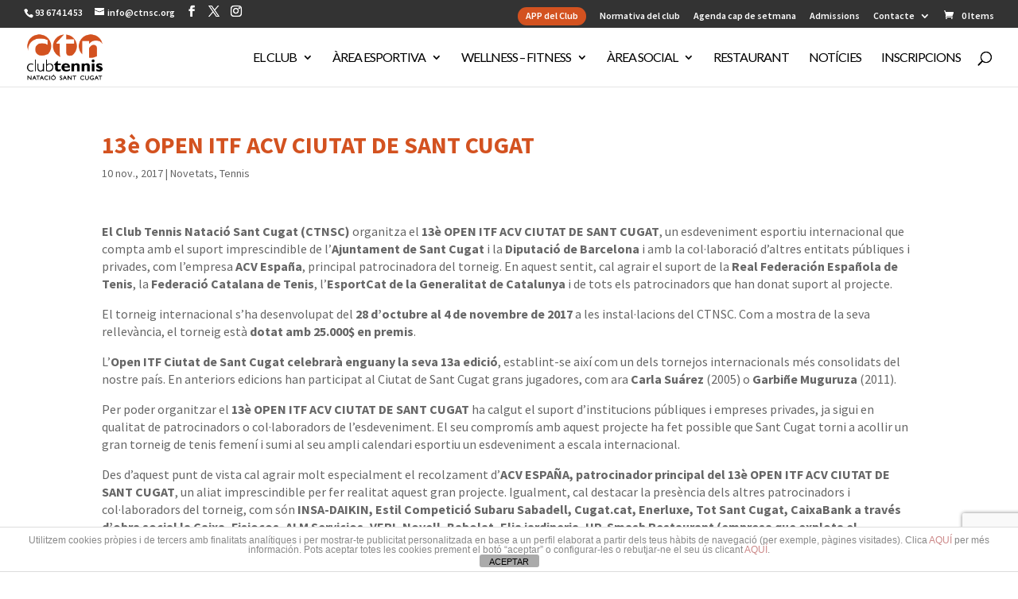

--- FILE ---
content_type: text/html; charset=utf-8
request_url: https://www.google.com/recaptcha/api2/anchor?ar=1&k=6LfpB4cqAAAAAMEJDkt6LIA6a_S_jo1OMj7rrdyO&co=aHR0cHM6Ly9jdG5zYy5vcmc6NDQz&hl=en&v=PoyoqOPhxBO7pBk68S4YbpHZ&size=invisible&anchor-ms=20000&execute-ms=30000&cb=lszozwdd0toc
body_size: 48728
content:
<!DOCTYPE HTML><html dir="ltr" lang="en"><head><meta http-equiv="Content-Type" content="text/html; charset=UTF-8">
<meta http-equiv="X-UA-Compatible" content="IE=edge">
<title>reCAPTCHA</title>
<style type="text/css">
/* cyrillic-ext */
@font-face {
  font-family: 'Roboto';
  font-style: normal;
  font-weight: 400;
  font-stretch: 100%;
  src: url(//fonts.gstatic.com/s/roboto/v48/KFO7CnqEu92Fr1ME7kSn66aGLdTylUAMa3GUBHMdazTgWw.woff2) format('woff2');
  unicode-range: U+0460-052F, U+1C80-1C8A, U+20B4, U+2DE0-2DFF, U+A640-A69F, U+FE2E-FE2F;
}
/* cyrillic */
@font-face {
  font-family: 'Roboto';
  font-style: normal;
  font-weight: 400;
  font-stretch: 100%;
  src: url(//fonts.gstatic.com/s/roboto/v48/KFO7CnqEu92Fr1ME7kSn66aGLdTylUAMa3iUBHMdazTgWw.woff2) format('woff2');
  unicode-range: U+0301, U+0400-045F, U+0490-0491, U+04B0-04B1, U+2116;
}
/* greek-ext */
@font-face {
  font-family: 'Roboto';
  font-style: normal;
  font-weight: 400;
  font-stretch: 100%;
  src: url(//fonts.gstatic.com/s/roboto/v48/KFO7CnqEu92Fr1ME7kSn66aGLdTylUAMa3CUBHMdazTgWw.woff2) format('woff2');
  unicode-range: U+1F00-1FFF;
}
/* greek */
@font-face {
  font-family: 'Roboto';
  font-style: normal;
  font-weight: 400;
  font-stretch: 100%;
  src: url(//fonts.gstatic.com/s/roboto/v48/KFO7CnqEu92Fr1ME7kSn66aGLdTylUAMa3-UBHMdazTgWw.woff2) format('woff2');
  unicode-range: U+0370-0377, U+037A-037F, U+0384-038A, U+038C, U+038E-03A1, U+03A3-03FF;
}
/* math */
@font-face {
  font-family: 'Roboto';
  font-style: normal;
  font-weight: 400;
  font-stretch: 100%;
  src: url(//fonts.gstatic.com/s/roboto/v48/KFO7CnqEu92Fr1ME7kSn66aGLdTylUAMawCUBHMdazTgWw.woff2) format('woff2');
  unicode-range: U+0302-0303, U+0305, U+0307-0308, U+0310, U+0312, U+0315, U+031A, U+0326-0327, U+032C, U+032F-0330, U+0332-0333, U+0338, U+033A, U+0346, U+034D, U+0391-03A1, U+03A3-03A9, U+03B1-03C9, U+03D1, U+03D5-03D6, U+03F0-03F1, U+03F4-03F5, U+2016-2017, U+2034-2038, U+203C, U+2040, U+2043, U+2047, U+2050, U+2057, U+205F, U+2070-2071, U+2074-208E, U+2090-209C, U+20D0-20DC, U+20E1, U+20E5-20EF, U+2100-2112, U+2114-2115, U+2117-2121, U+2123-214F, U+2190, U+2192, U+2194-21AE, U+21B0-21E5, U+21F1-21F2, U+21F4-2211, U+2213-2214, U+2216-22FF, U+2308-230B, U+2310, U+2319, U+231C-2321, U+2336-237A, U+237C, U+2395, U+239B-23B7, U+23D0, U+23DC-23E1, U+2474-2475, U+25AF, U+25B3, U+25B7, U+25BD, U+25C1, U+25CA, U+25CC, U+25FB, U+266D-266F, U+27C0-27FF, U+2900-2AFF, U+2B0E-2B11, U+2B30-2B4C, U+2BFE, U+3030, U+FF5B, U+FF5D, U+1D400-1D7FF, U+1EE00-1EEFF;
}
/* symbols */
@font-face {
  font-family: 'Roboto';
  font-style: normal;
  font-weight: 400;
  font-stretch: 100%;
  src: url(//fonts.gstatic.com/s/roboto/v48/KFO7CnqEu92Fr1ME7kSn66aGLdTylUAMaxKUBHMdazTgWw.woff2) format('woff2');
  unicode-range: U+0001-000C, U+000E-001F, U+007F-009F, U+20DD-20E0, U+20E2-20E4, U+2150-218F, U+2190, U+2192, U+2194-2199, U+21AF, U+21E6-21F0, U+21F3, U+2218-2219, U+2299, U+22C4-22C6, U+2300-243F, U+2440-244A, U+2460-24FF, U+25A0-27BF, U+2800-28FF, U+2921-2922, U+2981, U+29BF, U+29EB, U+2B00-2BFF, U+4DC0-4DFF, U+FFF9-FFFB, U+10140-1018E, U+10190-1019C, U+101A0, U+101D0-101FD, U+102E0-102FB, U+10E60-10E7E, U+1D2C0-1D2D3, U+1D2E0-1D37F, U+1F000-1F0FF, U+1F100-1F1AD, U+1F1E6-1F1FF, U+1F30D-1F30F, U+1F315, U+1F31C, U+1F31E, U+1F320-1F32C, U+1F336, U+1F378, U+1F37D, U+1F382, U+1F393-1F39F, U+1F3A7-1F3A8, U+1F3AC-1F3AF, U+1F3C2, U+1F3C4-1F3C6, U+1F3CA-1F3CE, U+1F3D4-1F3E0, U+1F3ED, U+1F3F1-1F3F3, U+1F3F5-1F3F7, U+1F408, U+1F415, U+1F41F, U+1F426, U+1F43F, U+1F441-1F442, U+1F444, U+1F446-1F449, U+1F44C-1F44E, U+1F453, U+1F46A, U+1F47D, U+1F4A3, U+1F4B0, U+1F4B3, U+1F4B9, U+1F4BB, U+1F4BF, U+1F4C8-1F4CB, U+1F4D6, U+1F4DA, U+1F4DF, U+1F4E3-1F4E6, U+1F4EA-1F4ED, U+1F4F7, U+1F4F9-1F4FB, U+1F4FD-1F4FE, U+1F503, U+1F507-1F50B, U+1F50D, U+1F512-1F513, U+1F53E-1F54A, U+1F54F-1F5FA, U+1F610, U+1F650-1F67F, U+1F687, U+1F68D, U+1F691, U+1F694, U+1F698, U+1F6AD, U+1F6B2, U+1F6B9-1F6BA, U+1F6BC, U+1F6C6-1F6CF, U+1F6D3-1F6D7, U+1F6E0-1F6EA, U+1F6F0-1F6F3, U+1F6F7-1F6FC, U+1F700-1F7FF, U+1F800-1F80B, U+1F810-1F847, U+1F850-1F859, U+1F860-1F887, U+1F890-1F8AD, U+1F8B0-1F8BB, U+1F8C0-1F8C1, U+1F900-1F90B, U+1F93B, U+1F946, U+1F984, U+1F996, U+1F9E9, U+1FA00-1FA6F, U+1FA70-1FA7C, U+1FA80-1FA89, U+1FA8F-1FAC6, U+1FACE-1FADC, U+1FADF-1FAE9, U+1FAF0-1FAF8, U+1FB00-1FBFF;
}
/* vietnamese */
@font-face {
  font-family: 'Roboto';
  font-style: normal;
  font-weight: 400;
  font-stretch: 100%;
  src: url(//fonts.gstatic.com/s/roboto/v48/KFO7CnqEu92Fr1ME7kSn66aGLdTylUAMa3OUBHMdazTgWw.woff2) format('woff2');
  unicode-range: U+0102-0103, U+0110-0111, U+0128-0129, U+0168-0169, U+01A0-01A1, U+01AF-01B0, U+0300-0301, U+0303-0304, U+0308-0309, U+0323, U+0329, U+1EA0-1EF9, U+20AB;
}
/* latin-ext */
@font-face {
  font-family: 'Roboto';
  font-style: normal;
  font-weight: 400;
  font-stretch: 100%;
  src: url(//fonts.gstatic.com/s/roboto/v48/KFO7CnqEu92Fr1ME7kSn66aGLdTylUAMa3KUBHMdazTgWw.woff2) format('woff2');
  unicode-range: U+0100-02BA, U+02BD-02C5, U+02C7-02CC, U+02CE-02D7, U+02DD-02FF, U+0304, U+0308, U+0329, U+1D00-1DBF, U+1E00-1E9F, U+1EF2-1EFF, U+2020, U+20A0-20AB, U+20AD-20C0, U+2113, U+2C60-2C7F, U+A720-A7FF;
}
/* latin */
@font-face {
  font-family: 'Roboto';
  font-style: normal;
  font-weight: 400;
  font-stretch: 100%;
  src: url(//fonts.gstatic.com/s/roboto/v48/KFO7CnqEu92Fr1ME7kSn66aGLdTylUAMa3yUBHMdazQ.woff2) format('woff2');
  unicode-range: U+0000-00FF, U+0131, U+0152-0153, U+02BB-02BC, U+02C6, U+02DA, U+02DC, U+0304, U+0308, U+0329, U+2000-206F, U+20AC, U+2122, U+2191, U+2193, U+2212, U+2215, U+FEFF, U+FFFD;
}
/* cyrillic-ext */
@font-face {
  font-family: 'Roboto';
  font-style: normal;
  font-weight: 500;
  font-stretch: 100%;
  src: url(//fonts.gstatic.com/s/roboto/v48/KFO7CnqEu92Fr1ME7kSn66aGLdTylUAMa3GUBHMdazTgWw.woff2) format('woff2');
  unicode-range: U+0460-052F, U+1C80-1C8A, U+20B4, U+2DE0-2DFF, U+A640-A69F, U+FE2E-FE2F;
}
/* cyrillic */
@font-face {
  font-family: 'Roboto';
  font-style: normal;
  font-weight: 500;
  font-stretch: 100%;
  src: url(//fonts.gstatic.com/s/roboto/v48/KFO7CnqEu92Fr1ME7kSn66aGLdTylUAMa3iUBHMdazTgWw.woff2) format('woff2');
  unicode-range: U+0301, U+0400-045F, U+0490-0491, U+04B0-04B1, U+2116;
}
/* greek-ext */
@font-face {
  font-family: 'Roboto';
  font-style: normal;
  font-weight: 500;
  font-stretch: 100%;
  src: url(//fonts.gstatic.com/s/roboto/v48/KFO7CnqEu92Fr1ME7kSn66aGLdTylUAMa3CUBHMdazTgWw.woff2) format('woff2');
  unicode-range: U+1F00-1FFF;
}
/* greek */
@font-face {
  font-family: 'Roboto';
  font-style: normal;
  font-weight: 500;
  font-stretch: 100%;
  src: url(//fonts.gstatic.com/s/roboto/v48/KFO7CnqEu92Fr1ME7kSn66aGLdTylUAMa3-UBHMdazTgWw.woff2) format('woff2');
  unicode-range: U+0370-0377, U+037A-037F, U+0384-038A, U+038C, U+038E-03A1, U+03A3-03FF;
}
/* math */
@font-face {
  font-family: 'Roboto';
  font-style: normal;
  font-weight: 500;
  font-stretch: 100%;
  src: url(//fonts.gstatic.com/s/roboto/v48/KFO7CnqEu92Fr1ME7kSn66aGLdTylUAMawCUBHMdazTgWw.woff2) format('woff2');
  unicode-range: U+0302-0303, U+0305, U+0307-0308, U+0310, U+0312, U+0315, U+031A, U+0326-0327, U+032C, U+032F-0330, U+0332-0333, U+0338, U+033A, U+0346, U+034D, U+0391-03A1, U+03A3-03A9, U+03B1-03C9, U+03D1, U+03D5-03D6, U+03F0-03F1, U+03F4-03F5, U+2016-2017, U+2034-2038, U+203C, U+2040, U+2043, U+2047, U+2050, U+2057, U+205F, U+2070-2071, U+2074-208E, U+2090-209C, U+20D0-20DC, U+20E1, U+20E5-20EF, U+2100-2112, U+2114-2115, U+2117-2121, U+2123-214F, U+2190, U+2192, U+2194-21AE, U+21B0-21E5, U+21F1-21F2, U+21F4-2211, U+2213-2214, U+2216-22FF, U+2308-230B, U+2310, U+2319, U+231C-2321, U+2336-237A, U+237C, U+2395, U+239B-23B7, U+23D0, U+23DC-23E1, U+2474-2475, U+25AF, U+25B3, U+25B7, U+25BD, U+25C1, U+25CA, U+25CC, U+25FB, U+266D-266F, U+27C0-27FF, U+2900-2AFF, U+2B0E-2B11, U+2B30-2B4C, U+2BFE, U+3030, U+FF5B, U+FF5D, U+1D400-1D7FF, U+1EE00-1EEFF;
}
/* symbols */
@font-face {
  font-family: 'Roboto';
  font-style: normal;
  font-weight: 500;
  font-stretch: 100%;
  src: url(//fonts.gstatic.com/s/roboto/v48/KFO7CnqEu92Fr1ME7kSn66aGLdTylUAMaxKUBHMdazTgWw.woff2) format('woff2');
  unicode-range: U+0001-000C, U+000E-001F, U+007F-009F, U+20DD-20E0, U+20E2-20E4, U+2150-218F, U+2190, U+2192, U+2194-2199, U+21AF, U+21E6-21F0, U+21F3, U+2218-2219, U+2299, U+22C4-22C6, U+2300-243F, U+2440-244A, U+2460-24FF, U+25A0-27BF, U+2800-28FF, U+2921-2922, U+2981, U+29BF, U+29EB, U+2B00-2BFF, U+4DC0-4DFF, U+FFF9-FFFB, U+10140-1018E, U+10190-1019C, U+101A0, U+101D0-101FD, U+102E0-102FB, U+10E60-10E7E, U+1D2C0-1D2D3, U+1D2E0-1D37F, U+1F000-1F0FF, U+1F100-1F1AD, U+1F1E6-1F1FF, U+1F30D-1F30F, U+1F315, U+1F31C, U+1F31E, U+1F320-1F32C, U+1F336, U+1F378, U+1F37D, U+1F382, U+1F393-1F39F, U+1F3A7-1F3A8, U+1F3AC-1F3AF, U+1F3C2, U+1F3C4-1F3C6, U+1F3CA-1F3CE, U+1F3D4-1F3E0, U+1F3ED, U+1F3F1-1F3F3, U+1F3F5-1F3F7, U+1F408, U+1F415, U+1F41F, U+1F426, U+1F43F, U+1F441-1F442, U+1F444, U+1F446-1F449, U+1F44C-1F44E, U+1F453, U+1F46A, U+1F47D, U+1F4A3, U+1F4B0, U+1F4B3, U+1F4B9, U+1F4BB, U+1F4BF, U+1F4C8-1F4CB, U+1F4D6, U+1F4DA, U+1F4DF, U+1F4E3-1F4E6, U+1F4EA-1F4ED, U+1F4F7, U+1F4F9-1F4FB, U+1F4FD-1F4FE, U+1F503, U+1F507-1F50B, U+1F50D, U+1F512-1F513, U+1F53E-1F54A, U+1F54F-1F5FA, U+1F610, U+1F650-1F67F, U+1F687, U+1F68D, U+1F691, U+1F694, U+1F698, U+1F6AD, U+1F6B2, U+1F6B9-1F6BA, U+1F6BC, U+1F6C6-1F6CF, U+1F6D3-1F6D7, U+1F6E0-1F6EA, U+1F6F0-1F6F3, U+1F6F7-1F6FC, U+1F700-1F7FF, U+1F800-1F80B, U+1F810-1F847, U+1F850-1F859, U+1F860-1F887, U+1F890-1F8AD, U+1F8B0-1F8BB, U+1F8C0-1F8C1, U+1F900-1F90B, U+1F93B, U+1F946, U+1F984, U+1F996, U+1F9E9, U+1FA00-1FA6F, U+1FA70-1FA7C, U+1FA80-1FA89, U+1FA8F-1FAC6, U+1FACE-1FADC, U+1FADF-1FAE9, U+1FAF0-1FAF8, U+1FB00-1FBFF;
}
/* vietnamese */
@font-face {
  font-family: 'Roboto';
  font-style: normal;
  font-weight: 500;
  font-stretch: 100%;
  src: url(//fonts.gstatic.com/s/roboto/v48/KFO7CnqEu92Fr1ME7kSn66aGLdTylUAMa3OUBHMdazTgWw.woff2) format('woff2');
  unicode-range: U+0102-0103, U+0110-0111, U+0128-0129, U+0168-0169, U+01A0-01A1, U+01AF-01B0, U+0300-0301, U+0303-0304, U+0308-0309, U+0323, U+0329, U+1EA0-1EF9, U+20AB;
}
/* latin-ext */
@font-face {
  font-family: 'Roboto';
  font-style: normal;
  font-weight: 500;
  font-stretch: 100%;
  src: url(//fonts.gstatic.com/s/roboto/v48/KFO7CnqEu92Fr1ME7kSn66aGLdTylUAMa3KUBHMdazTgWw.woff2) format('woff2');
  unicode-range: U+0100-02BA, U+02BD-02C5, U+02C7-02CC, U+02CE-02D7, U+02DD-02FF, U+0304, U+0308, U+0329, U+1D00-1DBF, U+1E00-1E9F, U+1EF2-1EFF, U+2020, U+20A0-20AB, U+20AD-20C0, U+2113, U+2C60-2C7F, U+A720-A7FF;
}
/* latin */
@font-face {
  font-family: 'Roboto';
  font-style: normal;
  font-weight: 500;
  font-stretch: 100%;
  src: url(//fonts.gstatic.com/s/roboto/v48/KFO7CnqEu92Fr1ME7kSn66aGLdTylUAMa3yUBHMdazQ.woff2) format('woff2');
  unicode-range: U+0000-00FF, U+0131, U+0152-0153, U+02BB-02BC, U+02C6, U+02DA, U+02DC, U+0304, U+0308, U+0329, U+2000-206F, U+20AC, U+2122, U+2191, U+2193, U+2212, U+2215, U+FEFF, U+FFFD;
}
/* cyrillic-ext */
@font-face {
  font-family: 'Roboto';
  font-style: normal;
  font-weight: 900;
  font-stretch: 100%;
  src: url(//fonts.gstatic.com/s/roboto/v48/KFO7CnqEu92Fr1ME7kSn66aGLdTylUAMa3GUBHMdazTgWw.woff2) format('woff2');
  unicode-range: U+0460-052F, U+1C80-1C8A, U+20B4, U+2DE0-2DFF, U+A640-A69F, U+FE2E-FE2F;
}
/* cyrillic */
@font-face {
  font-family: 'Roboto';
  font-style: normal;
  font-weight: 900;
  font-stretch: 100%;
  src: url(//fonts.gstatic.com/s/roboto/v48/KFO7CnqEu92Fr1ME7kSn66aGLdTylUAMa3iUBHMdazTgWw.woff2) format('woff2');
  unicode-range: U+0301, U+0400-045F, U+0490-0491, U+04B0-04B1, U+2116;
}
/* greek-ext */
@font-face {
  font-family: 'Roboto';
  font-style: normal;
  font-weight: 900;
  font-stretch: 100%;
  src: url(//fonts.gstatic.com/s/roboto/v48/KFO7CnqEu92Fr1ME7kSn66aGLdTylUAMa3CUBHMdazTgWw.woff2) format('woff2');
  unicode-range: U+1F00-1FFF;
}
/* greek */
@font-face {
  font-family: 'Roboto';
  font-style: normal;
  font-weight: 900;
  font-stretch: 100%;
  src: url(//fonts.gstatic.com/s/roboto/v48/KFO7CnqEu92Fr1ME7kSn66aGLdTylUAMa3-UBHMdazTgWw.woff2) format('woff2');
  unicode-range: U+0370-0377, U+037A-037F, U+0384-038A, U+038C, U+038E-03A1, U+03A3-03FF;
}
/* math */
@font-face {
  font-family: 'Roboto';
  font-style: normal;
  font-weight: 900;
  font-stretch: 100%;
  src: url(//fonts.gstatic.com/s/roboto/v48/KFO7CnqEu92Fr1ME7kSn66aGLdTylUAMawCUBHMdazTgWw.woff2) format('woff2');
  unicode-range: U+0302-0303, U+0305, U+0307-0308, U+0310, U+0312, U+0315, U+031A, U+0326-0327, U+032C, U+032F-0330, U+0332-0333, U+0338, U+033A, U+0346, U+034D, U+0391-03A1, U+03A3-03A9, U+03B1-03C9, U+03D1, U+03D5-03D6, U+03F0-03F1, U+03F4-03F5, U+2016-2017, U+2034-2038, U+203C, U+2040, U+2043, U+2047, U+2050, U+2057, U+205F, U+2070-2071, U+2074-208E, U+2090-209C, U+20D0-20DC, U+20E1, U+20E5-20EF, U+2100-2112, U+2114-2115, U+2117-2121, U+2123-214F, U+2190, U+2192, U+2194-21AE, U+21B0-21E5, U+21F1-21F2, U+21F4-2211, U+2213-2214, U+2216-22FF, U+2308-230B, U+2310, U+2319, U+231C-2321, U+2336-237A, U+237C, U+2395, U+239B-23B7, U+23D0, U+23DC-23E1, U+2474-2475, U+25AF, U+25B3, U+25B7, U+25BD, U+25C1, U+25CA, U+25CC, U+25FB, U+266D-266F, U+27C0-27FF, U+2900-2AFF, U+2B0E-2B11, U+2B30-2B4C, U+2BFE, U+3030, U+FF5B, U+FF5D, U+1D400-1D7FF, U+1EE00-1EEFF;
}
/* symbols */
@font-face {
  font-family: 'Roboto';
  font-style: normal;
  font-weight: 900;
  font-stretch: 100%;
  src: url(//fonts.gstatic.com/s/roboto/v48/KFO7CnqEu92Fr1ME7kSn66aGLdTylUAMaxKUBHMdazTgWw.woff2) format('woff2');
  unicode-range: U+0001-000C, U+000E-001F, U+007F-009F, U+20DD-20E0, U+20E2-20E4, U+2150-218F, U+2190, U+2192, U+2194-2199, U+21AF, U+21E6-21F0, U+21F3, U+2218-2219, U+2299, U+22C4-22C6, U+2300-243F, U+2440-244A, U+2460-24FF, U+25A0-27BF, U+2800-28FF, U+2921-2922, U+2981, U+29BF, U+29EB, U+2B00-2BFF, U+4DC0-4DFF, U+FFF9-FFFB, U+10140-1018E, U+10190-1019C, U+101A0, U+101D0-101FD, U+102E0-102FB, U+10E60-10E7E, U+1D2C0-1D2D3, U+1D2E0-1D37F, U+1F000-1F0FF, U+1F100-1F1AD, U+1F1E6-1F1FF, U+1F30D-1F30F, U+1F315, U+1F31C, U+1F31E, U+1F320-1F32C, U+1F336, U+1F378, U+1F37D, U+1F382, U+1F393-1F39F, U+1F3A7-1F3A8, U+1F3AC-1F3AF, U+1F3C2, U+1F3C4-1F3C6, U+1F3CA-1F3CE, U+1F3D4-1F3E0, U+1F3ED, U+1F3F1-1F3F3, U+1F3F5-1F3F7, U+1F408, U+1F415, U+1F41F, U+1F426, U+1F43F, U+1F441-1F442, U+1F444, U+1F446-1F449, U+1F44C-1F44E, U+1F453, U+1F46A, U+1F47D, U+1F4A3, U+1F4B0, U+1F4B3, U+1F4B9, U+1F4BB, U+1F4BF, U+1F4C8-1F4CB, U+1F4D6, U+1F4DA, U+1F4DF, U+1F4E3-1F4E6, U+1F4EA-1F4ED, U+1F4F7, U+1F4F9-1F4FB, U+1F4FD-1F4FE, U+1F503, U+1F507-1F50B, U+1F50D, U+1F512-1F513, U+1F53E-1F54A, U+1F54F-1F5FA, U+1F610, U+1F650-1F67F, U+1F687, U+1F68D, U+1F691, U+1F694, U+1F698, U+1F6AD, U+1F6B2, U+1F6B9-1F6BA, U+1F6BC, U+1F6C6-1F6CF, U+1F6D3-1F6D7, U+1F6E0-1F6EA, U+1F6F0-1F6F3, U+1F6F7-1F6FC, U+1F700-1F7FF, U+1F800-1F80B, U+1F810-1F847, U+1F850-1F859, U+1F860-1F887, U+1F890-1F8AD, U+1F8B0-1F8BB, U+1F8C0-1F8C1, U+1F900-1F90B, U+1F93B, U+1F946, U+1F984, U+1F996, U+1F9E9, U+1FA00-1FA6F, U+1FA70-1FA7C, U+1FA80-1FA89, U+1FA8F-1FAC6, U+1FACE-1FADC, U+1FADF-1FAE9, U+1FAF0-1FAF8, U+1FB00-1FBFF;
}
/* vietnamese */
@font-face {
  font-family: 'Roboto';
  font-style: normal;
  font-weight: 900;
  font-stretch: 100%;
  src: url(//fonts.gstatic.com/s/roboto/v48/KFO7CnqEu92Fr1ME7kSn66aGLdTylUAMa3OUBHMdazTgWw.woff2) format('woff2');
  unicode-range: U+0102-0103, U+0110-0111, U+0128-0129, U+0168-0169, U+01A0-01A1, U+01AF-01B0, U+0300-0301, U+0303-0304, U+0308-0309, U+0323, U+0329, U+1EA0-1EF9, U+20AB;
}
/* latin-ext */
@font-face {
  font-family: 'Roboto';
  font-style: normal;
  font-weight: 900;
  font-stretch: 100%;
  src: url(//fonts.gstatic.com/s/roboto/v48/KFO7CnqEu92Fr1ME7kSn66aGLdTylUAMa3KUBHMdazTgWw.woff2) format('woff2');
  unicode-range: U+0100-02BA, U+02BD-02C5, U+02C7-02CC, U+02CE-02D7, U+02DD-02FF, U+0304, U+0308, U+0329, U+1D00-1DBF, U+1E00-1E9F, U+1EF2-1EFF, U+2020, U+20A0-20AB, U+20AD-20C0, U+2113, U+2C60-2C7F, U+A720-A7FF;
}
/* latin */
@font-face {
  font-family: 'Roboto';
  font-style: normal;
  font-weight: 900;
  font-stretch: 100%;
  src: url(//fonts.gstatic.com/s/roboto/v48/KFO7CnqEu92Fr1ME7kSn66aGLdTylUAMa3yUBHMdazQ.woff2) format('woff2');
  unicode-range: U+0000-00FF, U+0131, U+0152-0153, U+02BB-02BC, U+02C6, U+02DA, U+02DC, U+0304, U+0308, U+0329, U+2000-206F, U+20AC, U+2122, U+2191, U+2193, U+2212, U+2215, U+FEFF, U+FFFD;
}

</style>
<link rel="stylesheet" type="text/css" href="https://www.gstatic.com/recaptcha/releases/PoyoqOPhxBO7pBk68S4YbpHZ/styles__ltr.css">
<script nonce="61rmd5B5QrdOh_cJid5lWg" type="text/javascript">window['__recaptcha_api'] = 'https://www.google.com/recaptcha/api2/';</script>
<script type="text/javascript" src="https://www.gstatic.com/recaptcha/releases/PoyoqOPhxBO7pBk68S4YbpHZ/recaptcha__en.js" nonce="61rmd5B5QrdOh_cJid5lWg">
      
    </script></head>
<body><div id="rc-anchor-alert" class="rc-anchor-alert"></div>
<input type="hidden" id="recaptcha-token" value="[base64]">
<script type="text/javascript" nonce="61rmd5B5QrdOh_cJid5lWg">
      recaptcha.anchor.Main.init("[\x22ainput\x22,[\x22bgdata\x22,\x22\x22,\[base64]/[base64]/[base64]/[base64]/[base64]/UltsKytdPUU6KEU8MjA0OD9SW2wrK109RT4+NnwxOTI6KChFJjY0NTEyKT09NTUyOTYmJk0rMTxjLmxlbmd0aCYmKGMuY2hhckNvZGVBdChNKzEpJjY0NTEyKT09NTYzMjA/[base64]/[base64]/[base64]/[base64]/[base64]/[base64]/[base64]\x22,\[base64]\\u003d\\u003d\x22,\x22wpBNCT4eBMOWwoB/[base64]/DqcOrwqbCtcKKOhbDq2jDj8O3DMO8w5hib0UpbwXDq3dFwq/Dm1ZEbMOjwqLCl8OOXi0fwrIowr7DkTrDqFIHwo8ZTcO8MB9Hw57DilDCtzdcc2rCpwxhX8KGLMOXwqTDm1McwoFOWcOrw6PDt8KjC8KPw5rDhsKpw7t/w6EtRcKqwr/DtsK5CRlpXsOVcMOIHsOtwqZ4VHdBwpkMw60ofhwoLyTDjUV5AcKOUG8Jdnk/w55/JcKJw47Cr8OANBcyw5NXKsKuMMOAwr8AUkHCkEg3YcK7QxnDq8OcLcOdwpBVH8KQw53DigMew68Lw49IcsKAAyTCmsOKOcKZwqHDvcO/wrYkSVnCpE3Dvhc7woIDw4XCscK8a37DvcO3P3bDjsOHSsKVST3CniV1w49FworCiCAgLsOGLhciwosdZMKIwrnDkk3Cs2jDrC7Cu8O2wonDg8KTW8OFf3g4w4BCXXZ7QsOCWkvCrsKNCMKzw4AVGTnDnQ4fX1DDu8K2w7YucMKDVSFuw5U0wpc/wpR2w7LCrWbCpcKgFDkgZ8OjQMOod8KWX1ZZwpnDtV4Bw5sUWATCmcOdwqU3YVtvw5cFwoPCksKmHcKKHCESfWPCk8KRS8OlYsO5cGkLKk7DtcK1acOFw4TDniTDvmNRQ2TDrjIZY2w+w7LDgyfDhTjDrUXCisOfwr/DiMOkJsOuPcOywqxAX39mRsKGw5zChcKOUMOzFmhkJsOuw6VZw7zDkmJewo7DksO+wqQgwpBUw4fCvhDDuFzDt0nCh8KhRcKybgpAwqvDnWbDvDc6SkvCvSLCtcOswpPDrcODT2hIwpzDicKVb1PCmsO2w51Lw59GQcK5IcOrNcK2woV1UcOkw7xJw4/DnEtgNixkPsOhw5tKF8OUWzYaJUAracKvccOzwpIMw6MowrNvZ8OyBsKeJ8OibWvCuCN5w6JYw5vCg8KAVxpEZsK/[base64]/CnX/CuxfDugsUwog1LsOLwrTDosKTw6vDsATDuwAOAcKPUzxfw4XDg8K/[base64]/CrQvClcKBw7DCuWjCgDrDnFIsQcOsH2M7GR3Dszl+eWhfwoXCk8O6U0QuT2TCjsO8wpp0CXMcBSLCksO1w57DscK5w7HDsyrDhsOUwprCt2hdw5vDh8K/wqbDsMKGU3zDhsKCwrZuw7xgwrfDmsO1w71Rw4JaCSpIPMOuHALDjCrCqsOSe8OeGcKPw5LDosOGJcOHw4JiLsOQLW7ChQ0Xw6AIdMOoeMKqXXQ1w40iA8KEEETDj8KNKjTDkcKNHsOXbUDCuk5YFC/CtwrChlFiFsOCVEtZw6HDvSXCv8OBwq4qw4FPwqTDrMOvw6tYRUPDoMOgworDg0HDm8KFRcKtw47DtX/ClGvDscOiw7nDohB0M8KeNivDshPDmMOnw7rCljAAW2HCpk/DqMOJJsK6w4bDvAzCn1jCsy5Qw7jCrsKcWkjChRUHTzjDrsOcfMKNImbDpRLDtMKIccK/MMOiw77DiFk2w7DDoMKfAQkRw7rDhCDDk0d2wqNmwoLDt0twFT/Cih3CtDkZdFfDhAnDoXXCuAXDiyMwNT5CIULDnykWMU8cw4VkQMOrfwYmb03Dl0NLwoB5dsOWTsOXaV11b8Otwr7CoEx/XsKvfsOtYcO0w58xw41Fw5bCsSUCw51gw5XDjDLCo8ONKnnCqx8uw6vCnsOCw74fw7Vhw6JBEMK/[base64]/DucKgKGFgwofDl2TClSXDs2PDtCpgwq4Lw6kpw5IyVg5wAnBSMMOwCMO/w5sQwofCg1F3NBUhw4XCuMOUJ8ODRGFfwqfDlcK3w6vDg8Ovwq97w7rDjcOBDMKWw43CmMOoSR8Ew4nDl2rCnB3DvkTCvy/[base64]/wpwCSl3DmMOCwpvDvsKcPsOowqNcwpfCgF3DohkBa1xWw6vDp8OHw6/DmcKcwqQ8woR3SMOJRULCusKHwrkEwo7CvEDCv3QEw6zDp3pFWMK+w5/[base64]/wobChcKcwovDosKERgfCgAIfwqjChcKhw6BoRjfCpzwKwrwlwqDCtiI4NcOie07DrcK5wptsUDZwacOPwpsKw5TCucOawrg9wrrDvio7w7NpN8O1BsODwpRRw7HDq8KMwp/[base64]/[base64]/CssKow4IWaS9twpPDuCnCiMKVBHVEBQnClCnDkhwFPUhqw5/[base64]/ChBzChsOPE1NsJi97w6PCqzvCjsOtwpx6w4nDl8KRwrXChsOrwpYvO302wqw1w6FrOBtXWMKwNAvChTlkCcOuwro6wrd3wr/CqVvClcKaLgLDh8KNwpI7w7x1XMOewp/Ck0BUGsKUwqdlbX7CkBF6w6PDlSTCisKnPcKNTsKqEcOZw7QSwp7CucOyDMOWwpPCqMOBcyY8wr4Lw77Dn8KbS8Ofwp1LwqPDhsKQwoMqdF/CssK2JMKvOsOYN2hNw58oRns6w67DksKEwqd+ZMKbA8ORD8KOwr/Dum3CtxdVw6fDnMKuw7/DsBnCgEVSw6k7HzrChC53GcOuw5dKw7zDqMKRYFQtBsOXK8OJwpfDkMKmw4fChMOeEgjDqMOhRMKtw6rDkB7ChMO+G2x6w5sKwrXDisKjw6dxKMKxak7Dp8K7w43DtG3Dg8OVKsOUwqBAIRwiEFxxOyN8wp3DtMKqG34yw7/DsxwrwrZKaMKDw6jCjsOdw4vCn2A+TycpVi5NGkhUw6LDgAYzGMKVw7Mgw5jDgB1SecOaD8KVd8K/wpHCsMKEBE9ADRzDlV4DDsO/PUfCvCYbwpbDqcO+ecK9w5vDhXvCvMKtwqFrw7FpU8OVwqfDm8Kew4sPw5jDocK6w77DrQ3Cm2XDqH/CncOKw47Ck0XDlMOVwoXCiMOJFx88wrdjwqF4R8OmRTTDscKhfBbDiMOoCG/ChBDDpcK/HcOBeVoWwqfDrkouw5UTwrEDw5TCixfDnsK+OMKKw6s2Exg/JcOVRcKBLETCjXwNw484YGdLw5HCs8KaTHXCjETDpMKWLXTDmsOKNQ5CLcOBw47DhjAAw6vDnMKOwp3Dq3s6CMOjWws1Si8/w68hVVAHcsKAw4ETBVdjXBXDnMKiw7LCpMO4w4t7OTgDwozCngrDhgfCg8O7woo+GsOdMmsNw61gY8OQw5k/Q8OAw5AhwqrDq2PCnMOWTsODUMKDBcKpf8KZQcOdwoEvEgDDlCnDnSwPw4VwwpwqfnEQHMKVJsOIFsOUfcOHZsOUwozCkFHCpMKDwoITUcOgK8KVwpgALcKVXsOGwqjDuQYzwoAfVGTDoMKtYMOLMMOtwq1+w4HCh8KmJDp/JMKoNcOIJcK+JFAnbcKHw4DDnDPDlsOkw6hNDcK1ZkVrbcKVwprCusOAX8Khw74iCMOrw6ZSemnDqRHDicOzwrhpQ8Kgw4sOExx5wok4ScOwGMOpw44dUsOrADgxw4zChsKawqMpw4fDp8OrXn7Cpm/CrG8qGcKLw60xw7HDrGMmbDkobkJ5w50rLkROC8OJI1s+IX/ChsKdFcKRwrjDtMOyw5XDjCE+L8KuwrLDtwhYE8Olw5hAOVTCkyFqexg8w5nDkMKowrnDpRDCqiZ9fcOFRloGw5/CsAVHw7TCpSjCoGhNwrTCtXAxRQHCpng3wr3ClznCr8O/wq4afMKswrJvIzzDhzzDrEBBcsKhw5QzRMOSNRIwGCN8ADjCqWlJMsOqTsOxwoESdXESwrhhwpfCv0cHDsOOIMK6XC7DrC99WcORw5PCg8OzM8OQwosmw4vDhRg5BX8fFcOxHVLCvsOlw5cNNsO/wqE0BXgkw73Dn8OBworDisKrIcKFw6svbsKmwqPDuxfCoMOdDMKfw5gIwrnDqT4pQUnCksK9OEh3T8OwOmZXDkrDiD/Dh8Onw6PDqhENFQcSLQzCnMOtccKzQh4ywooSBMOew7ZyKMK1AMOiwrZIH19VworDgsOlQG/[base64]/[base64]/DiXHDlT3CiMOdKxbCgSF0w43CsyzDucKLWmlfw63ClMOdw44fwrNeBHxUYjl8c8K0wroEwqpLw57DrHJhw6oZwqhFwoY9w5DCkcKFJ8KcEH5gW8KywqZUbcKZw6vDuMOfw6sHF8KZw5J0BXRjfMOiR2zCrsK7wo5qw5law5rDg8O6AcKcTn7Dp8O8wrAUNcOnQQV/AsKfbggIbE1fL8Kqe1HCkE/CjSxdMHPCqEMbwrRBwq4jworCsMKpwqnCl8KkeMKDL2/Dtw/Djx4qecOEY8KndQM7w4DDiyZQVsKow7NKw68zw4sHwpguw5XDv8KdcMKxW8OQRUw/[base64]/CnAVSIMKiw7fCq8KkUl/DjHJSw4LDncOMwqtWE3PDrcKpR8KGE8OiwrFWERDCtsK2ZR/Dv8KgW1tab8OSw5vCnA3CqMKDw4zCuCjCthREw7nDhcKWQsK2w5fCiMKBw4fCs2PDnSxZYsO5FznDkz3Dn0taJMKzIWwmwrFEST4OGMKGwrvClcKwIsKWw7vCpgcqwqIow7/CgBvDkcKdwrRNwrTDpA7Dox7DkANQXsOiPB/CrlPDoXXCscKpw64nw7rDgsOACivCsx5Sw7sfZsKbABXDvC8dbVLDucKSUWlYw79Iw5ZEwqkTwq5he8KsB8OGw7BAwpEOKsOyV8Ohw6ZIw4/DuVYCw59XwrHChMKKw4TDjkxAw47CpMK+KMKiw6TDusKKwrdlF2sRGsKIVMOlCVAGw5E/UMOPwrPDqUxpORPDhMKuwqJUJcOnWHbDg8KvPxpfwplzwprDrknCh1RPVhPCicKkDsKpwpUdbDx/A18ZYcK2w5dWOcOAbMOdSzpkw53DlcKYw7Y7GmLCtjzCocKtFBp+WsKrTRbCm3fCkV1sCx0ww7fDuMK7wr/[base64]/CmMKYdmXCpQzCsULDvMOuEMO3w4IREnnCtBLCkcKIwoHCtMKRwrvCu1LDvsKXw5zDksOMwrLDqcOsNMKhRWQLHgbCrcOXw6XDsgdPXRRhGcODBkQ7wrDDuzPDm8ObwrbDmMOnw6PDuALDiB4uw7zCgwTCjWt6w6nCrsOeSsKTw7TDu8ODw60ww5JZw7/ClUkgw6pAw6tedcKTwpLDhcO+EMKSwqHCiFPCkcKjwpvDgsKfL3XCi8Olw6wfw79Ww5J6w4MVwqbCsgrCt8Kawp/DmcK7w6TCgsOmw415w7rDkjPCji0owp/DpAfCusOkPARpaAHDkl3ChEpRIll/[base64]/Cq8KLA8O/[base64]/GnULwqB1OmrCrRxvA8Ouwo4uwqdTHsOja8K1aDYbw63Ctw1/MA8IfMO9w6gTbcKIw6fCuFwEwoTCjMOww7FCw6Riwp3CqMKkwpvDlMOlF2nDt8K+woxZwptzw7J/wpcOSsK7SMK1w6c5w4EWOCjCjEfCnMKhGMO2Xjk+wpouZsK5fgnCiggtd8K6P8KraMOSacOUw6/[base64]/DhmzClsOYETzCisOtTnYjw4rDpn3Dr2nCtXsbwr9twpkYw4FCwqHCqC7Dpy/DklVhwqY4w7ZOwpLCncKdwr3DgMO2QVbCvsKsZRdcw4xpwqI+wpRgw6sSFmBYw47CkcO2w6LCisKswqBidFBxwo9bWA/CsMOjwqTCnMKCwqRZw6AXBnYQCDItYlxQw5hNwpTCh8KUwpfCpQnDpMKXw6LDgllew552w6p3w5LDmAHDuMKEw7zDosO1w5nCuw8ZUcKgcMKxw5tZPcKbwp7DiMOrGsK+SMKRworDmnsrw5sMw6TDvcKFCsKySkHCgcKGwppTw6/Ch8Obw4/[base64]/Co8KsD8OHw4l3w47DkUbDu8K7wpVuwoPDgsOoCjhqKcOHPcKiwrMZwqI/w6siD2fDpjPDtMKRcSzCocOOY2huw5lrdcKRw4wMw54hXGsWw4rDvzPDoBvDm8OiHMO5JUDDhjtMWMKZw4TDuMKzwqjCmh83IQzDjXLCkcKiw7/DtSLCsRPCosKafhTDhUDDtnLDvBDDj0rDosKpwrw6TMKnY13CtHJrLCzCncOGw6ElwqtpRcORwpBkwrLCpMOaw5AFw6nDkcKMw4LCnUrDuDkDwo7DiA3CsyE6ZQRobFIKwpREYcOlwqN7w4gtwpjDoyvDunVsJAx/w4vCiMO2fCcqwo7CpsKPw5LCoMKZKhzClcOAUGPDvRzDpHTDjMO6w7vCjCVYwooda05OEcOEfHDClgt7VHrDgMOPwpXDssKUICDDnsKDw6ITC8Kjw6XDg8OIw6/ChMK3VMOYw4p2w6EPw6bDicKowp/Cu8KnwrHDu8OTwpPCsVZINzDCt8OLWMO0LGZpwqxAw6LCg8KTw4fClDrChMKMw57DqS9fcVQqJk/Cml7DgcOZw5hhwokRLsKvwqDCscOlw69/w5Bkw4YZwox6woNnCMOnBcKvF8KUccK8w5gvEsOtDcO3w7jDjXHCocKMNS3CpMOqw5o6wpx8ZRRKXwzCm1USwqXDvMOvcFwqwo/CnAbDmBk5LsKgZkdIQjo/NcKwW0ZlPsOAJcOdXB3DgsOTbiDCjMKNwoxfVUDCosKKwprDtGPDjDrDnVhRwqjCosKLIMOmW8KgY2HDosOLfMOrw7/CmzLCiTFDwqDCksKcw4LClkfDh1rDq8OWNsOBAgh/asKZw7XDosODwrkVw6zDicOEVMO/w69wwq4QXCHDq8KPwotiChYwwr4YbUXChR7CnFrCqT1yw5IrfMKXwr3DlBZAwo9qF07Csj3Ct8K/QGpHw7hQesKNwplpUsKXw4FPEVvDpRfDuRpmw6rDsMKMw4x/[base64]/dXU6Lh7CjUNnw7DDqCJHwoNgCXxadsOBIMKowrwqL8KeITMZw6gAQcOqw7MrR8ONw7Vcw5kgAg7CtMO7w5JDbMKJw7RiHsKKQSTDgFDDv0/[base64]/[base64]/CokZqwqHDqsK7wr4kwq9Wb8KYADnCl8KmEcKywojDtRs2wrnDjMKnVTkwUsOLAEYME8OYYWHChMOOwoDDtzhIJS5dw4zCosOLwpd3wrfDpAnCtHd6wq/CkBEVw6s4UAR2ZXvDlcOsw4rCq8KgwqEUDBbDsj5DwpZuUsK9bsK1wrfCsQoXaWDClmDDlG08w48Iw47DuQ1DdF1/O8OUw75Ew5JSwpoQw5zDmx/CrU/[base64]/Ck8OKV8O0UMKfCBMYdA3CssO2TCRzY8OaUcO4w4VyA37Dg1MoJ2Fawr5bw6QdWcKyfsORw63Doy/Cm3pkcXHDuhrDgsK4R8KdOx4Rw6wMehnCtRFlwosSwqPDrcKqG2vCr2nDqcKaU8KeQsOww6QRe8OuI8KjVUXDpjd3BMOgwqjCmQc4w4rDjcOUWcKQfsK9AH13w5R8w4VRw4geLAMPeELCl3PCi8OOAHZGw6HCl8OrwobCojxswoopw5DDpj/[base64]/DusOrwoHDpMOtw5p8w5VedMKZwrrDh8Kcw6LDgFbDpMKIB1IoRHPDtsOLwoQOPwwIwovDsmV2Z8KgwrA1SMKMH0/CkR/[base64]/H8O+w5pVwrHDkhLDkMOlLsKGQj/DtMKORsK7w5oWVB8iLHk1ZMORJG/CkMOoa8Otw7vDkcOpF8Opw6dkwpHDncKYw7g/w7AFHMOyNABQw4NicsOLw4ZNwqoRwpfDncKkwrHCnErCuMKBUcKUFFBjaWx2RsKLZcOuw5B/w6DDhsKTwqLCkcOTw5LDn1N2QBkSMSxgWy96w4TCo8KsI8OjWxTCl2TCkcOZwp/[base64]/WVMeVsKRwrJ+JMK2WBPDngTDrxokUA0VTMKBwo1aUcKywr1EwpVqw6TCq1JuwoNSWxXDvsOscMKOXADDvQpyB07Drl3CncK/dMOHD2UodVLDq8OFwpLDoSfCvBAawozChgvCq8K7w6nDs8OmNsOdw7vDqcKlfwM1PsKWwoLDukBXw4PDoUHCsMK0KljDsm5NTEE9w73CqVvCosKSwrLDt2pXwqE/w5tawokkTmzCk1TDv8KswpzDvcK/dsK0SltmehXDssKTHUvDqlUWwrbCl31Jw4oVOEMicAFVw67CtMKXfDs6wqTDkU5Yw6hcwpXCgsOYJiTDicK4wrXCkUDDuAd9w6/[base64]/CucKeJMOCVcOnLz/[base64]/Do8OOwpvDiFrCnMOHfjrClsOdw6kqX1XClEnDr0fDlAXCpyV1w57Cjn15ZRM9ZsKzUTw9ciPDlMKmRHwuYsO7EsK0woMZwrMTUcKFYS8zwqnCs8KpHBDDrsKxHsKxw7VbwrIxfThSwojCsgzDmRtuwqlaw6k/[base64]/[base64]/CrB/[base64]/CgMOheT/DvsOkNQDCoxpOD8O8w4o7KR9TMGNmw4Bow5dDYXo6w63DisO1Mi3ChgwuWcO8R1zDucKPVcObwohyH3rDqMKAT1PCvsKBIEZgScKbP8KqIcKcw5PCjsOOw5N+XsOLW8OLw4AbA03DiMKEQFzCsRxXwrgxwrNyF2PCo358wpw/[base64]/DtsOow4rCvcKUTzPCkVfDiFzDgcKkw7cfW8KWUsO+wq9bFjrCv0PCmVQ3wrh9OTbCiMKlw5zDhSYsAxNMwqpfw74mwoZ7PGzDl27DgHN6woB7w6Eew61+w6/DpGrDh8KdwrPDosKzVzAnw5fDqg7DqcKHwrLCnSPDpWUbTWxWw5vDmynDnTxLBMO0dcOXw7sUaMKWw7vCqMKSY8OhKmUjaj4pE8KPWcKWwrBbJkPCqcKpwqAiEiQyw4EuDj/CjmnDt247w4vChcKnMzbChwIARcOzH8OTw5PDsikmw4dVw63CtBpqLMOBwpXCncO7woLDoMK3wpdfPcO1wq9BwrDCmEVXcXsLMsKRwonDrMOAwqjCnMOvESxdeUgYAMK/wqQWw7NcwpfCo8O3w4TCoGdOw7BTwoTDosOCw4PCrMKPBAosw5QtFR4bwpzDtQR+w4dWwpvDh8Kswr9TDnA3a8OmwrF7wp5JSjNTfsO3w7MZUmo/Zg3CjGzDllgWw57CnXXDgMOuIX1xY8KuwofDuwrCkz8OVTLDjsOqwq42wrx1OsK6w53Dt8KEwq7CucOJwrPCqcKrfsOfwo3Cvh7CkcKNwpsnRsKrK39fwo7CscOxw7vCqgzCmWN6wqrCpVoRw55mwrvChcOsFyPCh8KVw7JJwrHCvUc/QizCtGXDksK9w5XCuMOmD8OrwqIzA8Oaw5XCn8OCXyrDi3XCkUxUwonDt1XCusKtJhZcAW/CvMOcYMKeZB3DmADCoMOwwoEhwrvCtgHDnkNow4nDjnbCujzDvsOyDcKIwoLDvwQPeWnDrFEzO8OTSMO6XXYCI13CoVUFNgXChmYHwqdpw4nCtcKpTMO/wrHDmMO4w5DClyVoNcK3blHChTgjw5bCpcKwWm0lRcOawqAbw591EQXDmMOuWcK/UGjCmW7DhsKFw4d5P1c3cFIxw7sFw7crwpTDucK+wp7CsSHCkxJLccKewps/dx/DocOYwoQSdzNjwrgEVMKFURHCkyYzw5rDuyfDoDQIakglIBDDkhgFwqPDvsOHITFOKMK8wp1PRMOkw5vDl1YwG28BcMOobcKwwo/[base64]/HcKvSjXDjMKbZDrCvsO9JcOsZV/Dt1PDlxjDiD0idcO9wolkw6HDnMKdw5jCm3PCiRBtHiBqKWB2esKBOxBVw6HDuMOMDQtfLsO4NS1owpjCscOxwp1kwpfDuyPDvArCo8KlJHPDhGQvLHhwFAspw7UMwo/CpXjCnMK2wqjCvltSwoLCmndUwq3CliB8OR7Crz3DtMO4w4Zxw5jCisOPwqTDgsKFw64kciIWfcKHN1giw6PCl8OJLsOpJ8OSHMOow77CpSk4MMOgb8O+wrRow5zDvSvDqQzCpsKvw6TCgmFwMcKOHWZ9P0bCq8KEwrsEw7XCmMKrLHnClRQRF8OPw7p4w4IQwqtCwq/[base64]/CsQU0wrLDpUN+JcOZwpfCl8OkNMKtMMOJw4w4asKhw6hdfsORwozDijzCmcK2KFbDosKOUMO4N8O8w5PDvsKVYyLDocK5wr/CqcOYLMOiwqvDosOiw7JYwogxLyQbw4lkEVUscg/[base64]/[base64]/[base64]/CoMKFwqvCl8KOwqZuwrFew7/Dl1JewprDhE04w7fDmcK/wrFkw4bClRY8wrfClmrDhMKJwo07w6UFWcOVHCx9wr7DgzjCiE7DnFjDlFHCo8KwDlhpwqkCw7DCthvCl8OGw5IMwohJO8OhwpbCjsKXwqfCuR4PwoTDsMOTEQEZw5/DoQ16UWd3w7PCkEorMGnCqifCg07CnMOiwrXDuG7DoWDDicKZB1dcwp3DlMKfwpfDtsOCEMKDwoERSR/DtRQYwqDDrX8AUsOITcK3Bg/Co8KnBMO6U8KMwrNvw5jCp3/[base64]/DuyTCn8Ofw5DDgMOVwosiwolwIcONwrcSwpNOZ8OXwqIecsK/w6lhbMK0woVhw4pqw6LDli7Dgg3DuUnCqcOgc8K0w6FRw7bDkcKmEcKGIhUTI8KbdDxRdcOKFsKQcMOyE8OAwrPDsWrDlMKqwovCnyDDiA9YUhfCvjEJw79kwrUJwo/Cql/DsDHDtsKHIcOTwqlAwqjDo8K7w4HCvTpKaMKSCcKhw6vCncODDDdTCkDCpHEIw4vDmmRrw77CpkzCh1dUwoA2C0TCk8OZwpkuw5/Dn0d+GsK8AcKKGMK3fx5QJ8KrbMO3w7tvRA7DoknCisOUf1EaIitHw50/BcKWwqU+w6rCpTRew47DlHDDksOsw6nCvCbDnjDClxJTwrHDhQkBXsO8IlrCrhzDv8KXw5g+MARSw44xIsOPfMKgWWUKBjHCtVHCv8KpHMOJL8ORWVPCicKXYMOfMlPClQvDgcKLKcOSwp/DnzkJUSo8wofDjcKKwpnDrcKMw7rCjsK+ez1fw7rCuyDDjcOow6osRWfChsKXQD9HwqjDl8KRw70Jw6/CgzItw4wswqkwaF7DuRUDw7HDgsO6CMK8w5YYOwMxARXDqsK/C1fCqMOqO1lYw77Ci0NNwprDlMOjDcO1w5jCqsOscUIoKcK3woE7RsKURVgkIMOnw7vCg8Kew6TCrMKlbcKswrEAJMKRw4jCvBXDssOpQG3Dsw4Gwr5Pwr3CqMO7wod4QEbDkMOZCTB/[base64]/[base64]/[base64]/Cpw3DhWNKwqrDn8KPHQlDQyfDlSZIwpjChcOTwqDDunfCjcK+w45pwpHChsKGw7ZyUsOvwqvCtDrDoRbDiWt6aknCrm0kUQUowqdOeMOvQgRZfwvDtcO4w4Fww6Nsw5fDvzXDqE3DhMKCwpDCnsKfwp8vKMOSWsOgJVQnGcK5w7zCvSJIKAnDosKFXG/[base64]/DqcOdecORB8KhB8KWwqASIEJcdE/CpxHCsxBwwprDhHJKe8KUw7vDr8KWwp0rw7E4wp/Ds8K/wqXChsKJH8KMw4rDnMO2w60CcnLCrcO1w7jCi8KDd1XDr8OZwrPDpsKiGwvDi00qwo57HMKyw6TDhyIcwrgrWMOhLF97HmduwqvDmkZyCsOJdMK+eG4nS3tKMsOmw63Cg8K8LMKTJjVtX3/CoH4NVDbDqcK7wqPCpkrDkF/Dt8OIwpjCliLDmTLDpMOKRMKsIsObwrXCkcOPF8KrTsOiw7DCjCvCpGfCkV42w4zDjMOtIRJ5wonDjgUtw78Tw4NXwo1CJ2A3wpgqw4JYUz8WcEfDmHHDlsOMbWZowqQDRDDCvGwzbMKlHsOYwqrCpS/Cm8OjwofCqcOGVsOobCrCmhJBw73DtE7Dt8O/[base64]/DtMODw6bCm1HDscObYBVfwr3Dg10gJcOSwrodwrvCocOuwr57w5V2w4DDshFVRA3Cu8OUGQZuw6vCusKYDRphwojCk2vCjgghMxHCkW0SOxjCiWrCmzV2OmnDlMOAw7DCmVDCgEANGcOaw5g6B8O4wq4rw4HCtMKGLAN/wrDCqU3Cr0jDk2DCiSl3EsOxJcKWwq4ow7XCnwtywqLDs8KVw4DCgHbCggxgYw/CiMOdwqUfG0QTUMK9wr7CuR7DpA8GXgfDscObw4TCpMKMH8Ohw6XDiHQdw5oWJU01AyfDrMOKd8Ofw4UBw6/DlQLDoUbCtE4JJMObXGcHNXxRDcOACcO0w4/DvTzDgMK1wpZYwrnDnC7DtcKPWMOTC8O/KHYfLmcGwqJtbHrCiMKHUnICw7PDrHkeScOzZVbDmxPDsG9zKsOrJhXDnMOVw4TCh3YJwpXDjgtxDcOMKkd9c1LCvMKOwoFLZyvDs8O3wq3CvsKUw7gIwqnDlMOlw5XDn1/CvcKbwrTDrWrCg8Kpw4XDpMOEEGnDisKzMMOAwq9vZMKoOcKdN8KJP19Wwrw9W8OqNW/Dnk3DvVbCo8OTThXCr0/CrcOCwq3Dh07Cg8O3wpRONnU8wpF2w4QrwqPClcKAccKcK8KfAU3CtMKtacOLTQhXwqbDvsKgwr7DkcKXw4nDnMKaw4RkwqTCqMOFT8OMJ8O+w4xXwr4VwpUoIkDDlMOoZ8ODw7oWw59swr95CR1bw4xqwrF/L8OxLlVMwpDDnsOwwrbDkcKddyTDjhfDpD3Ds1PCvcKtEsOePRPDs8OnC8ORw7hKT33DrUbCux/Co1c1wpbCng8Hwo3Cs8KIwoxawoRxc0XDjMKuw4YSJmtYasK5wrXDlMKzF8OLHcKRwpE+L8KMw5LDhcKoXCBHwpXDsysXLgpcw7rDgsOSEsOzKhHDkXY7wop2aWXCncOQw6lRZTRLAcOCwrcLJcKpaMOcw4U3w5lbeD/CuVRcwqDCksKbLGwPw5I7wrMec8Knw5vCukjDlsOMV8O+wpvDrDNCLz3DicOQw6nCgmvDujQgw4t4ZnfCpsODw40MGsONccKKCHsQw5XCnFpOwr9wLCrDiMOaGDV6wrlswpvCnMOzw5ROw63ChsOVE8KRw4UIaR9XGSNSccOdPMOiw54twpAiw5lxfsOtRABwLBkgw5/DuBzCqMOgFCUFS3s7w7rCpmVjRU5pBjPDjFrCqhsvdnskwrHDvX/CiB5jZU8kWEQsMMK/w7c7YEnCk8K/wq0PwqJXRcO5K8KGOD5XJ8OIwoNawpN+w7jCjcKKR8KOMFnDgsORCcKSwqfCoRx4w5rCtWLCgzPDu8OMw6rDqsKJwq9iw64VKVUawpENUSlFw6DDh8O6MsK5w5XCnsOUw68IIMOyOjBYw70ffcKcw7hlw6AdTcKcwrACw5Aqwr/CpsOoP1/[base64]/CoMKiYMKrwp3DpcOQSnPCjsO2w60/A8Kkw4zDnnjClsKvE1zCiG/DgivCpTLDs8Ouw7ALw5jCrTrCgl86wrQAw5NJK8KfY8OHw7FrwoN7wr/CiAzDvEEWw6nDlwjClnTDvB0ewoLDl8KBw7hFewfDpTbCgMOQw5Aww7/[base64]/DjMKtw4DDv8OKfn1NOW98MUUyDcOXw4nDuMK8w7x2JFwuRMKIwrY3N3HDsHYZeRnDsHpjIW5zwqLDscKSUgBIw7A1w74mwoTCjUDDpcObTEnDgsOow71BwrUbwrt+w7LCrwpJEMKaZ8Kawr10w4UZPMOoTTYEMmTDkADDpsOQwp/DjyRZw7TDsnPDjMKRPkvCjcOZHMO4w49GLkXCpSYyQEjDkMKCZcORwpsewpFINgx6w4jCnsK4BMKCwrRBworCqcKjZMOOVC4KwoE7KsKnw7/CnjbCgsKzbMOuc3HDuT1SAsOSwqUDw7PDhMKbDlVeI3NLwqUnwpkNFsK/[base64]/DjcOCw65hwoITwqFlw4EPBcKMFcOwa0fDnsKSE1AoWMO8wpZxw4/Di0fDrRgtw4zDvMOuwppsWsKCMnvDqcOQAcOdQibCpVrDv8OKDyFwJj7DtMOxfmXDjcOywrXDmhDCnRvDncKcwrF1CzEKKsOCcEtBw68bw71xesOKw6dkel7DhsO4w7/DvcKbPcOxw5pVeDjCiU7CucKqUMKqw6fDq8KhwqHCoMOWwrXCv2pKwrIbXk/[base64]/[base64]/DvSjDvgFow6dJdXPDu8KYV8Kfwo43fsKUTMKwa0HCicOxF8KQw5fDnMO+C0V5w6ZcwrnDlXhSwovDvBJLwoLCp8K9O1NFDxpfasObE3/[base64]/cDLCkMOgIyXCtEDCmCs5fcKDw68qwqMOwocNw7Q/wpFCw5IDHVp+w51ew5BOGEjDssK3UMKQb8KNYsK4ZMOvPlbDkjlhw5oVOyHCp8OPECcEYMKkdQjCiMOtMMOpwpDDisK/AiPDqcKmHDfCnMKnw7LCpMORwq4QZ8OFwoAOED3DnSTCtU/CicOLYsKWfMOeJBQEwpbDngwuw5HCihUOU8OkwpwaPFQSw5zDjMK1C8KaAzE0LFDDsMKwwotpw4DDgTXCr3bCh17Dsk9TwrvDiMOTw5k1PcOOw6rCm8Oew4EcQMKuwqfCisKWaMOkSMONw71rGgQCwrXDvV/DiMOOY8OGw5wjwoNTOMOSbsOGwo4Tw7w3RS3DrR96w4vCkxANwqEGPxHCgsKTw4/Cil7CqzRzbsOLexnCicOBwrbCv8O+wrjCj1MoM8KswqAIcAzDjsO4wpgFAUguw5/[base64]/Ct1fCsMKow5HDjsOKAkkdd8OdNC/[base64]/DgMKJIMOGw6PDu2Enw7nCg8O/NnTDkcKww47CoGkJA2kpw5hNKMOPdmXDonzCs8KnLsKEXsOGwo3DozTCnsOhR8KZworDtMK4I8OzwpR3w63DqgtaesKwwqhMJXbCvH/DhMKFwqTDp8Oww71pwrzCumZTPMKAw5BYwrxvw5pGw7DDpcK7cMKOw5/Di8KHT2gcER/[base64]/wqPDp8OPQnBcw7ssw63Dry4ew5zCvwYAQwrDqAMSUMOqwofDkmQ4OMOYThMiPsOcbVgAw63DkMKPLgHDlcOAwqLDmgpWw5DDocOuw6oew7LDocO4GsORFAMuwpPCrAHDlVwvwp/[base64]/ChyseABJgZxtoLCJqw5nDgEFuGMOiRcOsBRUxXsK3w6zDrVhMcUzCjTZFTVkKBXvDgmfDuhTChCrDpcKgGcOkV8KxD8KLHcO8QEwYKhdbKcK8MlZFw7LDlcOJPMKGwoNew74kw4XDpMO0w58Gw43Dh07CpMOcEcOowpYsNiAhHx3CqRY2ABHChAHCun8nw5sSw4/Cp2QeU8OXTcOYd8KDw6jDm3xrE3vCrMOqwqY6w6N6wrrCjcKdwoBBVFV3CcKTYcOMwplvw45cwoELUMKKwo98w7R+wqsiw4nDmsO1AMOPQ1BHw6LCtMKWNsK1KjrCssK/[base64]/[base64]/[base64]/CtMKfw4LDp8Kjw78EPj/[base64]/w6xme8KoIcOmwpHDuMOhw63CoQPDtcKwSETCu1zDvMOowpxqMxs/wq0+w7x+w47Cs8Oxw6rDvcKwIsOLUHMewq1WwqNjwp4Uw7rDnsO/dg7CkMKmeXvCpTbDoyLDvcKCwrvCosOjT8K0VcOywp4oPcOoesKEwp0lcGbCsnvDkcOhw7bDqVgDP8KUw4cWEXYdXhgKw7HCrnPClWI1OEXDqV3DncKfw4rDh8ODw6XCsGM3wpbDil3Cs8Otw53DoFl2w7ZENcO3w4nCknQPwp/DrsKmw6Nywp/DuXnDtknDvUrCmsOAwofDnSXDjsKqbMOpXCnDjMOpX8OzPCVQZMKWc8OQw5jDtMOmbMKOwo/[base64]/CuHrDjW0cAMKOa3fCjsKxfyYFY8OEw53DssOzGXRKw5zDsAjDmcKGwrvCj8Olw5I7wo3Dphslw4R2wrVrw6UXejHCo8K1wrgyw7tfMVsAw5Y1LMOFw4/Dvy9/McO7CsONFMKDwrzDjsOZBMOhJ8K9wpnDuCjDnH/DphrCusKAw77CsMKdNHPDiHFYRcOZwqHCiEFLXiQnbl1sPMOywrBRczwJGA\\u003d\\u003d\x22],null,[\x22conf\x22,null,\x226LfpB4cqAAAAAMEJDkt6LIA6a_S_jo1OMj7rrdyO\x22,0,null,null,null,1,[21,125,63,73,95,87,41,43,42,83,102,105,109,121],[1017145,971],0,null,null,null,null,0,null,0,null,700,1,null,0,\[base64]/76lBhnEnQkZnOKMAhnM8xEZ\x22,0,0,null,null,1,null,0,0,null,null,null,0],\x22https://ctnsc.org:443\x22,null,[3,1,1],null,null,null,1,3600,[\x22https://www.google.com/intl/en/policies/privacy/\x22,\x22https://www.google.com/intl/en/policies/terms/\x22],\x22hECiMqQk8/vT3lE4BjSITCdEyPI8l0dRWuEIumAdRco\\u003d\x22,1,0,null,1,1769129607923,0,0,[79],null,[48,85,185,157,19],\x22RC-5PxqUIlUKK_eCw\x22,null,null,null,null,null,\x220dAFcWeA7_WfqYnEqvViSZ5MKaZFwscIB0svuLpKDJv16xHbphy06RqXU8rg2aD40TViplbdqyFPlfOBSG9VtjvCw5_mgI_OmjnQ\x22,1769212407921]");
    </script></body></html>

--- FILE ---
content_type: text/css
request_url: https://ctnsc.org/wp-content/et-cache/30934/et-divi-dynamic-30934-late.css?ver=1768307354
body_size: 865
content:
.et_overlay{z-index:-1;position:absolute;top:0;left:0;display:block;width:100%;height:100%;background:hsla(0,0%,100%,.9);opacity:0;pointer-events:none;-webkit-transition:all .3s;transition:all .3s;border:1px solid #e5e5e5;-webkit-box-sizing:border-box;box-sizing:border-box;-webkit-backface-visibility:hidden;backface-visibility:hidden;-webkit-font-smoothing:antialiased}.et_overlay:before{color:#2ea3f2;content:"\E050";position:absolute;top:50%;left:50%;-webkit-transform:translate(-50%,-50%);transform:translate(-50%,-50%);font-size:32px;-webkit-transition:all .4s;transition:all .4s}.et_portfolio_image,.et_shop_image{position:relative;display:block}.et_pb_has_overlay:not(.et_pb_image):hover .et_overlay,.et_portfolio_image:hover .et_overlay,.et_shop_image:hover .et_overlay{z-index:3;opacity:1}#ie7 .et_overlay,#ie8 .et_overlay{display:none}.et_pb_module.et_pb_has_overlay{position:relative}.et_pb_module.et_pb_has_overlay .et_overlay,article.et_pb_has_overlay{border:none}
@font-face{font-family:FontAwesome;font-style:normal;font-weight:400;font-display:block;src:url(//ctnsc.org/wp-content/themes/Divi/core/admin/fonts/fontawesome/fa-regular-400.eot);src:url(//ctnsc.org/wp-content/themes/Divi/core/admin/fonts/fontawesome/fa-regular-400.eot?#iefix) format("embedded-opentype"),url(//ctnsc.org/wp-content/themes/Divi/core/admin/fonts/fontawesome/fa-regular-400.woff2) format("woff2"),url(//ctnsc.org/wp-content/themes/Divi/core/admin/fonts/fontawesome/fa-regular-400.woff) format("woff"),url(//ctnsc.org/wp-content/themes/Divi/core/admin/fonts/fontawesome/fa-regular-400.ttf) format("truetype"),url(//ctnsc.org/wp-content/themes/Divi/core/admin/fonts/fontawesome/fa-regular-400.svg#fontawesome) format("svg")}@font-face{font-family:FontAwesome;font-style:normal;font-weight:900;font-display:block;src:url(//ctnsc.org/wp-content/themes/Divi/core/admin/fonts/fontawesome/fa-solid-900.eot);src:url(//ctnsc.org/wp-content/themes/Divi/core/admin/fonts/fontawesome/fa-solid-900.eot?#iefix) format("embedded-opentype"),url(//ctnsc.org/wp-content/themes/Divi/core/admin/fonts/fontawesome/fa-solid-900.woff2) format("woff2"),url(//ctnsc.org/wp-content/themes/Divi/core/admin/fonts/fontawesome/fa-solid-900.woff) format("woff"),url(//ctnsc.org/wp-content/themes/Divi/core/admin/fonts/fontawesome/fa-solid-900.ttf) format("truetype"),url(//ctnsc.org/wp-content/themes/Divi/core/admin/fonts/fontawesome/fa-solid-900.svg#fontawesome) format("svg")}@font-face{font-family:FontAwesome;font-style:normal;font-weight:400;font-display:block;src:url(//ctnsc.org/wp-content/themes/Divi/core/admin/fonts/fontawesome/fa-brands-400.eot);src:url(//ctnsc.org/wp-content/themes/Divi/core/admin/fonts/fontawesome/fa-brands-400.eot?#iefix) format("embedded-opentype"),url(//ctnsc.org/wp-content/themes/Divi/core/admin/fonts/fontawesome/fa-brands-400.woff2) format("woff2"),url(//ctnsc.org/wp-content/themes/Divi/core/admin/fonts/fontawesome/fa-brands-400.woff) format("woff"),url(//ctnsc.org/wp-content/themes/Divi/core/admin/fonts/fontawesome/fa-brands-400.ttf) format("truetype"),url(//ctnsc.org/wp-content/themes/Divi/core/admin/fonts/fontawesome/fa-brands-400.svg#fontawesome) format("svg")}
.et_pb_with_border .et_pb_image_wrap{border:0 solid #333}.et_pb_image{margin-left:auto;margin-right:auto;line-height:0}.et_pb_image.aligncenter{text-align:center}.et_pb_image.et_pb_has_overlay a.et_pb_lightbox_image{display:block;position:relative}.et_pb_image{display:block}.et_pb_image .et_pb_image_wrap{display:inline-block;position:relative;max-width:100%}.et_pb_image .et_pb_image_wrap img[src*=".svg"]{width:auto}.et_pb_image img{position:relative}.et_pb_image_sticky{margin-bottom:0!important;display:inherit}.et_pb_image.et_pb_has_overlay .et_pb_image_wrap:hover .et_overlay{z-index:3;opacity:1}@media (min-width:981px){.et_pb_section_sticky,.et_pb_section_sticky.et_pb_bottom_divider .et_pb_row:nth-last-child(2),.et_pb_section_sticky .et_pb_column_single,.et_pb_section_sticky .et_pb_row.et-last-child,.et_pb_section_sticky .et_pb_row:last-child,.et_pb_section_sticky .et_pb_specialty_column .et_pb_row_inner.et-last-child,.et_pb_section_sticky .et_pb_specialty_column .et_pb_row_inner:last-child{padding-bottom:0!important}}@media (max-width:980px){.et_pb_image_sticky_tablet{margin-bottom:0!important;display:inherit}.et_pb_section_sticky_mobile,.et_pb_section_sticky_mobile.et_pb_bottom_divider .et_pb_row:nth-last-child(2),.et_pb_section_sticky_mobile .et_pb_column_single,.et_pb_section_sticky_mobile .et_pb_row.et-last-child,.et_pb_section_sticky_mobile .et_pb_row:last-child,.et_pb_section_sticky_mobile .et_pb_specialty_column .et_pb_row_inner.et-last-child,.et_pb_section_sticky_mobile .et_pb_specialty_column .et_pb_row_inner:last-child{padding-bottom:0!important}.et_pb_section_sticky .et_pb_row.et-last-child .et_pb_column.et_pb_row_sticky.et-last-child,.et_pb_section_sticky .et_pb_row:last-child .et_pb_column.et_pb_row_sticky:last-child{margin-bottom:0}.et_pb_image_bottom_space_tablet{margin-bottom:30px!important;display:block}.et_always_center_on_mobile{text-align:center!important;margin-left:auto!important;margin-right:auto!important}}@media (max-width:767px){.et_pb_image_sticky_phone{margin-bottom:0!important;display:inherit}.et_pb_image_bottom_space_phone{margin-bottom:30px!important;display:block}}

--- FILE ---
content_type: text/css
request_url: https://ctnsc.org/wp-content/themes/dissenyclau/style.css?ver=4.27.4
body_size: 2599
content:
/*
Theme Name:	dissenyclau
Theme URI:      http://pepsesat.com/
Description:    Tema para la web
Author:         Pep Sesat
Author URI:     http://pepsesat.com/
Template:       Divi
Version:        5.0
*/

@import url("../Divi/style.css");

/*Mençu Actes Assemblea destacat*/
#menu-item-57558 a {font-weight:900!important;}

/* Make specialty section full width */

.fully_special > .et_pb_row{
  width: 100% !important;
  max-width: 100% !important;
  }


/* Calendari ADs */
.mptt-navigation-select {
	border: 0px solid;
    padding: 10px;
    margin-bottom: 15px;
	background: #f2f2f2;}



/*Edició botó pagament botiga Redsys*/
#submit_redsys_payment_form {
background: #e36f23;
    border-color: #e36f23;
    border-style: solid;
    padding: 10px;
    border-radius: 3px;
    color: white;
    font-size: 20px;
    margin-right: 10px;
	margin-bottom: 20px;
	margin-top: 20px;
    font-weight: 700;}

/* Edició text RGPD */

.addon-description {font-size: 12px;
    line-height: 12px;
	text-align: justify;}

ul.woocommerce-error {background-color: red!important;margin-bottom: 25px;}

/*Edició DropDown de talles al producte equipació de botiga*/
.ct-producte-botiga select.addon-select {max-width:200px;}

/*Eliminar text de la cistella*/
.woocommerce-shipping-destination {display:none;}


/*Menú mòbil col·lapsable*/
#main-header .et_mobile_menu li ul.hide {
    display: none !important;
}
#mobile_menu .menu-item-has-children {
    position: relative;
}
#mobile_menu .menu-item-has-children > a {
    background: transparent;
}
#mobile_menu .menu-item-has-children > a + span {
    position: absolute;
    right: 0;
    top: 0;
    padding: 10px 20px;
    font-size: 20px;
    font-weight: 700;
    cursor: pointer;
    z-index: 3;
}
span.menu-closed:before {
    content: "\4c";
    display: block;
    color: inherit;
    font-size: 16px;
    font-family: ETmodules;
}
span.menu-closed.menu-open:before {
    content: "\4d";
}
/**/

#footer-widgets {  padding: 3% 0 0; }

.mfp-title {display:none!important;}

#menu-item-34814 a {
	color: white!important;
    font-weight: 600!important;
    background: black;
	padding: 4px 5px 5px 5px!important;
}



.et-fixed-header #top-menu #menu-item-34814 a {
	 background: #E36F23;
	color:#ffffff!important;}


.ct-thumb-vip {float: left;
    margin: 1%;
    min-height: 200px;
	line-height: 200px;
	 
	}

.ct-thumb-vip img { vertical-align: middle!important;  }

.ct-logo-quadrat { width: 10.5%; }
.ct-logo-allargat { width: 10.5%; }

.ct-logo-quadrat img { vertical-align: middle!important; }
.ct-logo-allargat img { vertical-align: middle!important; }

.ct-round-home {
    border: 7px;
    color: #e36f23;
    border-style: solid;
    border-radius: 500px;}

#ct-destacats {background: #ffffff url("http://ctnsc.org/wp-content/uploads/2016/06/overlay2.png") repeat center }
 
#ct-anuncis {background: #ffffff url("http://ctnsc.org/wp-content/uploads/2016/06/peu-ctnsc.png") no-repeat center bottom }
#ct-anuncis {background-size: 100% }

body.home h2 { font-size:40px; }

.footer-widget #menu-giny-peu li { margin-bottom: 0em; }
.footer-widget #menu-escoles li { margin-bottom: 0em; }

#ct-blog-home .alignleft a {color: white!important; }
#ct-blog-home .alignright a {color: white!important; }

#et-secondary-nav li { text-align: left!important; }

.entry-content tr td, body.et-pb-preview #main-content .container tr td {
    border: 0px solid #eee;
}

.entry-content table, body.et-pb-preview #main-content .container table {
    border: 0px solid #eee!important;
}



/*------------------------------------------------*/
/*---------------[CONTACT FORM STYLE]-------------*/
/*------------------------------------------------*/

.mcf-button {
	margin-top: 0px;
	background-color: transparent!important;
	border: 2px solid!important;
	width: 100% !important;
	-moz-border-radius: 3px !important;
	-webkit-border-radius: 3px !important;
	border-radius: 3px !important;
	border-color: #E36F23!important;
	color: #E36F23!important;
	padding: 14px !important;
	-moz-box-sizing: border-box;
	-webkit-box-sizing: border-box;
	box-sizing: border-box;
	transition: all 0.2s;
	font-size: 20px!important;
	font-weight: 500!important;
	line-height: 1.0em !important;	
}
.mcf-button:hover{
	background-color: #E36F23!important;
	color: #fff !important;
	transition: all 0.2s;
}

.mcf-text{
	background-color: #eee!important;
	border: none!important;
	width: 100% !important;
	-moz-border-radius: 0 !important;
	-webkit-border-radius: 0 !important;
	border-radius: 0 !important;
	font-size: 14px;
	color: #662483 !important;
	padding: 16px !important;
	-moz-box-sizing: border-box;
	-webkit-box-sizing: border-box;
	box-sizing: border-box;
}
 

.mcf-captcha{
	width: 20px!important;
	background-color: #eee!important;
	border: none!important;
	-moz-border-radius: 0 !important;
	-webkit-border-radius: 0 !important;
	border-radius: 0 !important;
	font-size: 14px;
	color: #662483 !important;
	padding: 16px !important;
	-moz-box-sizing: border-box;
	-webkit-box-sizing: border-box;
	box-sizing: border-box;
}

.mcf-input { float:left;margin-top:10px; }

.mcf-recaptcha { display: inline-flex; }
.mcf-recaptcha div { margin: 0 10px; }

.mcf-1  { width:100%!important; }
.mcf-21 { width:49%!important;margin-right:2%; }
.mcf-22 { width:49%!important; }
.mcf-31 { width:32%!important;margin-right:2%; }
.mcf-32 { width:32%!important;margin-right:2%; }
.mcf-33 { width:32%!important; }
.mcf-41 { width:23.5%!important;margin-right:2%; }
.mcf-42 { width:23.5%!important;margin-right:2%; }
.mcf-43 { width:23.5%!important;margin-right:2%; }
.mcf-44 { width:23.5%!important; }
.mcf-51 { width:18.4%!important;margin-right:2%; }
.mcf-52 { width:18.4%!important;margin-right:2%; }
.mcf-53 { width:18.4%!important;margin-right:2%; }
.mcf-54 { width:18.4%!important;margin-right:2%; }
.mcf-55 { width:18.4%!important; }

.mcf-input h3 {margin-top:30px;}
.mcf-input h4 {margin-top:20px;}

.mcf-checbox {}

#ct-frm-seccio-tenis, #ct-frm-seccio-padel {background: #f7f7f7; padding: 20px;display: inline-block; margin: 30px 0 0 0;}

/**************************/
/*---TAULA ESCOLA TENIS---*/
/**************************/
div.Marco-de-texto-b-sico {
	border-style:solid;
	overflow: overlay;
    min-height: 450px;
}
table.Tabla-b-sica {
	border-collapse:collapse;
	border-color:#000000;
	border-style:solid;
	border-width:1px!important;
	margin-bottom:-4px;
	margin-top:4px;
}
td.Tabla-b-sica {
	border: 3px solid #FFF!important;
	padding-top:4px;
	padding-bottom:4px;
	padding-left:4px;
	padding-right:4px;
	vertical-align:top;
}
p.P-rrafo-b-sico {
	color:#000000;
	font-family:"Minion Pro", serif;
	font-size:12px;
	font-style:normal;
	font-variant:normal;
	font-weight:normal;
	line-height:1.2;
	margin-bottom:0;
	margin-left:0;
	margin-right:0;
	margin-top:0;
	orphans:1;
	page-break-after:auto;
	page-break-before:auto;
	text-align:left;
	text-decoration:none;
	text-indent:0;
	text-transform:none;
	widows:1;
}
table.TableOverride-1 {
	border-collapse:collapse;
	border-width:3px;
	margin-bottom:-10px;
	margin-top:10px;
}
td.CellOverride-1 {
	border-bottom-color:#ffffff;
	border-bottom-width:3px!important;
	border-left-color:#ffffff;
	border-left-width:3px!important;
	border-right-color:#ffffff;
	border-right-style:solid;
	border-right-width:3px!important;
	border-top-color:#ffffff;
	border-top-width:3px!important;
}
td.CellOverride-2 {
	background-color:#e26f24;
	border-bottom-color:#ffffff;
	border-bottom-width:3px!important;
	border-left-color:#ffffff;
	border-left-style:solid;
	border-left-width:3px!important;
	border-right-color:#ffffff;
	border-right-width:3px!important;
	border-top-color:#ffffff;
	border-top-style:solid;
	border-top-width:3px!important;
}
td.CellOverride-3 {
	background-color:#e26f24;
	border-bottom-color:#ffffff;
	border-bottom-width:3px;
	border-left-color:#ffffff;
	border-left-width:3px;
	border-right-color:#ffffff;
	border-right-width:3px;
	border-top-color:#ffffff;
	border-top-style:solid;
	border-top-width:3px;
}
td.CellOverride-4 {
	border-bottom-color:#ffffff;
	border-bottom-style:solid;
	border-bottom-width:3px;
	border-left-color:#ffffff;
	border-left-width:3px;
	border-right-color:#ffffff;
	border-right-style:solid;
	border-right-width:3px;
	border-top-color:#ffffff;
	border-top-width:3px;
}
td.CellOverride-5 {
	background-color:#e26f24;
	border-bottom-color:#ffffff;
	border-bottom-style:solid;
	border-bottom-width:3px;
	border-left-color:#ffffff;
	border-left-style:solid;
	border-left-width:3px;
	border-right-color:#ffffff;
	border-right-width:3px;
	border-top-color:#ffffff;
	border-top-width:3px;
}
td.CellOverride-6 {
	background-color:#e26f24;
	border-bottom-color:#ffffff;
	border-bottom-style:solid;
	border-bottom-width:3px;
	border-left-color:#ffffff;
	border-left-width:3px;
	border-right-color:#ffffff;
	border-right-width:3px;
	border-top-color:#ffffff;
	border-top-width:3px;
}
td.CellOverride-7 {
	background-color:#e26f24;
	border-bottom-color:#ffffff;
	border-bottom-style:solid;
	border-bottom-width:3px;
	border-left-color:#ffffff;
	border-left-width:3px;
	border-right-color:#ffffff;
	border-right-style:solid;
	border-right-width:3px;
	border-top-color:#ffffff;
	border-top-width:3px;
}
td.CellOverride-8 {
	background-color:#e26f24;
	border-bottom-color:#ffffff;
	border-bottom-style:solid;
	border-bottom-width:3px;
	border-left-color:#ffffff;
	border-left-style:solid;
	border-left-width:3px;
	border-right-color:#ffffff;
	border-right-style:solid;
	border-right-width:3px;
	border-top-color:#ffffff;
	border-top-width:3px;
}
td.CellOverride-9 {
	background-color:#cf6a2a;
	border-bottom-color:#ffffff;
	border-bottom-style:solid;
	border-bottom-width:3px;
	border-left-color:#ffffff;
	border-left-style:solid;
	border-left-width:3px;
	border-right-color:#ffffff;
	border-right-width:3px;
	border-top-color:#ffffff;
	border-top-width:3px;
}
td.CellOverride-10 {
	background-color:#cf6a2a;
	border-bottom-color:#ffffff;
	border-bottom-style:solid;
	border-bottom-width:3px;
	border-left-color:#ffffff;
	border-left-width:3px;
	border-right-color:#ffffff;
	border-right-width:3px;
	border-top-color:#ffffff;
	border-top-width:3px;
}
td.CellOverride-11 {
	background-color:#cf6a2a;
	border-bottom-color:#ffffff;
	border-bottom-style:solid;
	border-bottom-width:3px;
	border-left-color:#ffffff;
	border-left-width:3px;
	border-right-color:#ffffff;
	border-right-style:solid;
	border-right-width:3px;
	border-top-color:#ffffff;
	border-top-width:3px;
}
td.CellOverride-12 {
	background-color:#e26f24;
	border-bottom-color:#ffffff;
	border-bottom-style:solid;
	border-bottom-width:3px;
	border-left-color:#ffffff;
	border-left-style:solid;
	border-left-width:3px;
	border-right-color:#ffffff;
	border-right-style:solid;
	border-right-width:3px;
	border-top-color:#ffffff;
	border-top-style:solid;
	border-top-width:3px;
}
td.CellOverride-13 {
	background-color:#fbe4d3;
	border-bottom-color:#ffffff;
	border-bottom-style:solid;
	border-bottom-width:3px;
	border-left-color:#ffffff;
	border-left-style:solid;
	border-left-width:3px;
	border-right-color:#ffffff;
	border-right-style:solid;
	border-right-width:3px;
	border-top-color:#ffffff;
	border-top-style:solid;
	border-top-width:3px;
	vertical-align:middle;
}
td.CellOverride-14 {
	background-color:#f6e2d3;
	border-bottom-color:#ffffff;
	border-bottom-style:solid;
	border-bottom-width:3px;
	border-left-color:#ffffff;
	border-left-style:solid;
	border-left-width:3px;
	border-right-color:#ffffff;
	border-right-style:solid;
	border-right-width:3px;
	border-top-color:#ffffff;
	border-top-style:solid;
	border-top-width:3px;
	vertical-align:middle;
}
td.CellOverride-15 {
	background-color:#f2e0d2;
	border-bottom-color:#ffffff;
	border-bottom-style:solid;
	border-bottom-width:3px;
	border-left-color:#ffffff;
	border-left-style:solid;
	border-left-width:3px;
	border-right-color:#ffffff;
	border-right-style:solid;
	border-right-width:3px;
	border-top-color:#ffffff;
	border-top-style:solid;
	border-top-width:3px;
	vertical-align:middle;
}
p.ParaOverride-1 {
	text-align:center;
}
span.CharOverride-1 {
	color:#ffffff;
	font-family:"Acumin Pro ExtraCondensed", sans-serif;
	font-size:23px;
	font-style:normal;
	font-weight:bold;
}
span.CharOverride-2 {
	color:#e26f24;
	font-family:"Acumin Pro ExtraCondensed", sans-serif;
	font-size:23px;
	font-style:normal;
	font-weight:bold;
}
span.CharOverride-3 {
	color:#cf6a2a;
	font-family:"Acumin Pro ExtraCondensed", sans-serif;
	font-size:23px;
	font-style:normal;
	font-weight:bold;
}
span.CharOverride-4 {
	color:#be652e;
	font-family:"Acumin Pro ExtraCondensed", sans-serif;
	font-size:23px;
	font-style:normal;
	font-weight:bold;
}
col._idGenTableRowColumn-1 {
	width:140px;
}
col._idGenTableRowColumn-2 {
	width:87px;
}
tr._idGenTableRowColumn-3 {
	min-height:37px;
}
tr._idGenTableRowColumn-4 {
	min-height:54px;
}
/************************/
/************************/
/************************/




/*------------------------------------------------*/
/*---------------[RESPONSIVE LAYOUTS]-------------*/
/*------------------------------------------------*/

@media only screen and ( min-width: 1405px ) {}

@media only screen and ( min-width: 981px ) and ( max-width: 1405px) {}

@media only screen and ( min-width: 981px ) {
	.nav li ul {width: 300px}
	#top-menu li li { padding: 0 12px; }
	.summary {width: 68%!important;}
	.et_pb_gutters3 .footer-widget { margin-bottom: 2.5%;}
	/*Personalització menú reserva pistes*/
	.ct-mnu-pistes { background: #e36f23; padding: 3px; margin-bottom: -3px; height: 18px; }
	.ct-mn-covid19 ul { margin-left: -144px!important; }
	/*Calendari AADDs*/
	th[data-index="0"] {width: 5.5%;}
	th[data-index="1"] {width: 13.5%;}
	th[data-index="2"] {width: 13.5%;}
	th[data-index="3"] {width: 13.5%;}
	th[data-index="4"] {width: 13.5%;}
	th[data-index="5"] {width: 13.5%;}
	th[data-index="6"] {width: 13.5%;}
	th[data-index="7"] {width: 13.5%;}
}

#top-menu li li a { width: 276px }
@media only screen and ( min-width: 980px ) and ( max-width: 1030px ) {
	#top-menu li a { font-size: 13px!important;}
}
@media only screen and ( min-width: 768px ) and ( max-width: 980px ) {
	#top-menu li a { font-size: 13px!important;}
	/*Calendari AADDs*/
	th[data-index="0"] {width: 5.5%;}
	th[data-index="1"] {width: 13.5%;}
	th[data-index="2"] {width: 13.5%;}
	th[data-index="3"] {width: 13.5%;}
	th[data-index="4"] {width: 13.5%;}
	th[data-index="5"] {width: 13.5%;}
	th[data-index="6"] {width: 13.5%;}
	th[data-index="7"] {width: 13.5%;}
}

@media only screen and ( max-width: 767px ) {}

@media only screen and ( max-width: 479px ) {}